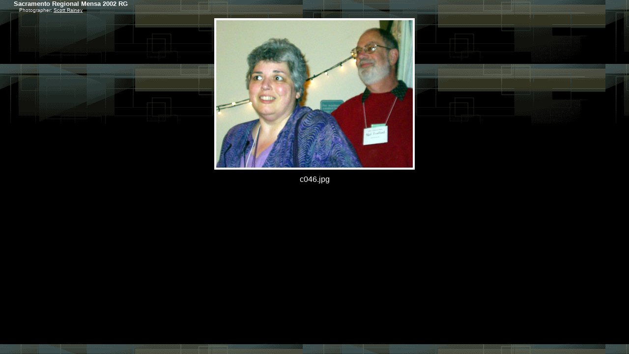

--- FILE ---
content_type: text/html
request_url: https://oregonmensa.org/pix/2002rg-sacto/p2/c046.htm
body_size: 626
content:
<html><head>
<title>c046</title>
<head><!---URL=c047.htm---></head>
<body leftmargin="0" marginwidth="0" topmargin="0" marginheight="0" text="white" link="white" vlink="#a9a9a9" alink="#f0e68c" background="../images/bkgnd.gif" bgcolor="black">

<font Color="#FFFFFF" size="2" face="Arial" > &nbsp;&nbsp;&nbsp;&nbsp;&nbsp;&nbsp;<B>
Sacramento Regional Mensa 2002 RG </b><BR>
<font Color="#FFFFFF" size="1" face="Arial" >
&nbsp;&nbsp;&nbsp;&nbsp;&nbsp;&nbsp;&nbsp;&nbsp;&nbsp;&nbsp;&nbsp;&nbsp;
Photographer: <a href="/cdn-cgi/l/email-protection#1447777b60603a46757d7a716d547b627166766d60713a777b79">Scott Rainey</a> 

<BR><BR>
<center><img src="../images/c046.jpg" border="4" alt="c046"><BR><br>
<font size="3" face="Arial" >c046.jpg</font></b>
</div>
	<script data-cfasync="false" src="/cdn-cgi/scripts/5c5dd728/cloudflare-static/email-decode.min.js"></script><script defer src="https://static.cloudflareinsights.com/beacon.min.js/vcd15cbe7772f49c399c6a5babf22c1241717689176015" integrity="sha512-ZpsOmlRQV6y907TI0dKBHq9Md29nnaEIPlkf84rnaERnq6zvWvPUqr2ft8M1aS28oN72PdrCzSjY4U6VaAw1EQ==" data-cf-beacon='{"version":"2024.11.0","token":"f84354c6ad7e41b7b472f43034390d5a","r":1,"server_timing":{"name":{"cfCacheStatus":true,"cfEdge":true,"cfExtPri":true,"cfL4":true,"cfOrigin":true,"cfSpeedBrain":true},"location_startswith":null}}' crossorigin="anonymous"></script>
</body>

</html>